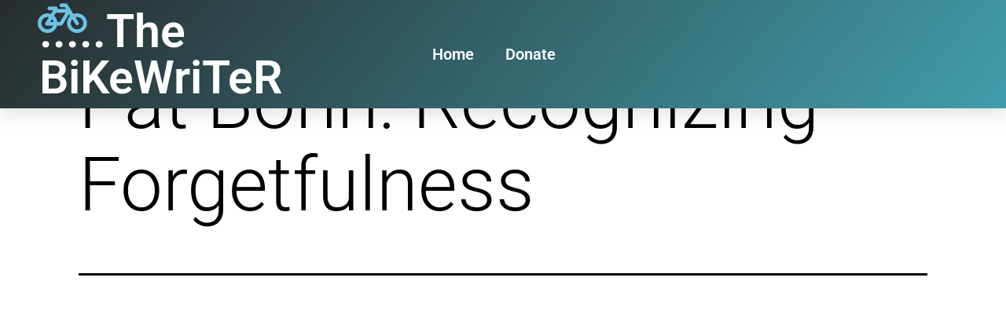

--- FILE ---
content_type: text/css
request_url: http://www.thebikewriter.com/wp-content/uploads/elementor/css/post-89.css?ver=1750811677
body_size: 1249
content:
.elementor-89 .elementor-element.elementor-element-47911c37:not(.elementor-motion-effects-element-type-background), .elementor-89 .elementor-element.elementor-element-47911c37 > .elementor-motion-effects-container > .elementor-motion-effects-layer{background-color:transparent;background-image:linear-gradient(130deg, #272C2D 0%, #419DAC 100%);}.elementor-89 .elementor-element.elementor-element-47911c37 > .elementor-container{max-width:1200px;min-height:90px;}.elementor-89 .elementor-element.elementor-element-47911c37{box-shadow:0px 10px 20px 0px rgba(0,0,0,0.1);transition:background 0.3s, border 0.3s, border-radius 0.3s, box-shadow 0.3s;margin-top:0px;margin-bottom:-90px;z-index:10;}.elementor-89 .elementor-element.elementor-element-47911c37 > .elementor-background-overlay{transition:background 0.3s, border-radius 0.3s, opacity 0.3s;}.elementor-bc-flex-widget .elementor-89 .elementor-element.elementor-element-6c3febd1.elementor-column .elementor-widget-wrap{align-items:center;}.elementor-89 .elementor-element.elementor-element-6c3febd1.elementor-column.elementor-element[data-element_type="column"] > .elementor-widget-wrap.elementor-element-populated{align-content:center;align-items:center;}.elementor-89 .elementor-element.elementor-element-6c3febd1.elementor-column > .elementor-widget-wrap{justify-content:flex-start;}.elementor-widget-icon.elementor-view-stacked .elementor-icon{background-color:var( --e-global-color-primary );}.elementor-widget-icon.elementor-view-framed .elementor-icon, .elementor-widget-icon.elementor-view-default .elementor-icon{color:var( --e-global-color-primary );border-color:var( --e-global-color-primary );}.elementor-widget-icon.elementor-view-framed .elementor-icon, .elementor-widget-icon.elementor-view-default .elementor-icon svg{fill:var( --e-global-color-primary );}body:not(.rtl) .elementor-89 .elementor-element.elementor-element-9157d92{left:14px;}body.rtl .elementor-89 .elementor-element.elementor-element-9157d92{right:14px;}.elementor-89 .elementor-element.elementor-element-9157d92{top:-2px;}.elementor-89 .elementor-element.elementor-element-9157d92 .elementor-icon-wrapper{text-align:left;}.elementor-widget-heading .elementor-heading-title{font-family:var( --e-global-typography-primary-font-family ), Sans-serif;font-weight:var( --e-global-typography-primary-font-weight );color:var( --e-global-color-primary );}.elementor-89 .elementor-element.elementor-element-46a8b4b{text-align:left;}.elementor-89 .elementor-element.elementor-element-46a8b4b .elementor-heading-title{color:#FFFFFF;}.elementor-bc-flex-widget .elementor-89 .elementor-element.elementor-element-2ab91eb6.elementor-column .elementor-widget-wrap{align-items:center;}.elementor-89 .elementor-element.elementor-element-2ab91eb6.elementor-column.elementor-element[data-element_type="column"] > .elementor-widget-wrap.elementor-element-populated{align-content:center;align-items:center;}.elementor-widget-nav-menu .elementor-nav-menu .elementor-item{font-family:var( --e-global-typography-primary-font-family ), Sans-serif;font-weight:var( --e-global-typography-primary-font-weight );}.elementor-widget-nav-menu .elementor-nav-menu--main .elementor-item{color:var( --e-global-color-text );fill:var( --e-global-color-text );}.elementor-widget-nav-menu .elementor-nav-menu--main .elementor-item:hover,
					.elementor-widget-nav-menu .elementor-nav-menu--main .elementor-item.elementor-item-active,
					.elementor-widget-nav-menu .elementor-nav-menu--main .elementor-item.highlighted,
					.elementor-widget-nav-menu .elementor-nav-menu--main .elementor-item:focus{color:var( --e-global-color-accent );fill:var( --e-global-color-accent );}.elementor-widget-nav-menu .elementor-nav-menu--main:not(.e--pointer-framed) .elementor-item:before,
					.elementor-widget-nav-menu .elementor-nav-menu--main:not(.e--pointer-framed) .elementor-item:after{background-color:var( --e-global-color-accent );}.elementor-widget-nav-menu .e--pointer-framed .elementor-item:before,
					.elementor-widget-nav-menu .e--pointer-framed .elementor-item:after{border-color:var( --e-global-color-accent );}.elementor-widget-nav-menu{--e-nav-menu-divider-color:var( --e-global-color-text );}.elementor-widget-nav-menu .elementor-nav-menu--dropdown .elementor-item, .elementor-widget-nav-menu .elementor-nav-menu--dropdown  .elementor-sub-item{font-family:var( --e-global-typography-accent-font-family ), Sans-serif;font-weight:var( --e-global-typography-accent-font-weight );}.elementor-89 .elementor-element.elementor-element-f0a9417 .elementor-menu-toggle{margin:0 auto;}.elementor-89 .elementor-element.elementor-element-f0a9417 .elementor-nav-menu--main .elementor-item{color:#FFFFFF;fill:#FFFFFF;}.elementor-89 .elementor-element.elementor-element-f0a9417 .elementor-nav-menu--dropdown a, .elementor-89 .elementor-element.elementor-element-f0a9417 .elementor-menu-toggle{color:#FFFFFF;fill:#FFFFFF;}.elementor-89 .elementor-element.elementor-element-f0a9417 .elementor-nav-menu--dropdown{background-color:#6EC1E4;border-style:solid;border-color:#060606;}.elementor-89 .elementor-element.elementor-element-f0a9417 .elementor-nav-menu--dropdown a:hover,
					.elementor-89 .elementor-element.elementor-element-f0a9417 .elementor-nav-menu--dropdown a.elementor-item-active,
					.elementor-89 .elementor-element.elementor-element-f0a9417 .elementor-nav-menu--dropdown a.highlighted,
					.elementor-89 .elementor-element.elementor-element-f0a9417 .elementor-menu-toggle:hover{color:#6EC1E4;}.elementor-theme-builder-content-area{height:400px;}.elementor-location-header:before, .elementor-location-footer:before{content:"";display:table;clear:both;}@media(max-width:1024px){.elementor-89 .elementor-element.elementor-element-47911c37 > .elementor-container{min-height:120px;}.elementor-89 .elementor-element.elementor-element-6c3febd1 > .elementor-element-populated{padding:0% 0% 0% 5%;}body:not(.rtl) .elementor-89 .elementor-element.elementor-element-9157d92{left:26px;}body.rtl .elementor-89 .elementor-element.elementor-element-9157d92{right:26px;}.elementor-89 .elementor-element.elementor-element-9157d92{top:-12px;}.elementor-89 .elementor-element.elementor-element-2ab91eb6 > .elementor-element-populated{padding:0% 15% 0% 5%;}}@media(max-width:767px){.elementor-89 .elementor-element.elementor-element-47911c37{padding:0px 0px 0px 0px;}.elementor-89 .elementor-element.elementor-element-6c3febd1{width:50%;}.elementor-89 .elementor-element.elementor-element-6c3febd1 > .elementor-element-populated{padding:0px 0px 0px 20px;}.elementor-89 .elementor-element.elementor-element-9157d92{width:var( --container-widget-width, 34.5px );max-width:34.5px;--container-widget-width:34.5px;--container-widget-flex-grow:0;top:-4px;}body:not(.rtl) .elementor-89 .elementor-element.elementor-element-9157d92{left:33px;}body.rtl .elementor-89 .elementor-element.elementor-element-9157d92{right:33px;}.elementor-89 .elementor-element.elementor-element-2ab91eb6{width:100%;}.elementor-89 .elementor-element.elementor-element-f0a9417 .elementor-nav-menu--dropdown{border-width:0px 0px 0px 0px;}}@media(min-width:768px){.elementor-89 .elementor-element.elementor-element-6c3febd1{width:39.999%;}.elementor-89 .elementor-element.elementor-element-2ab91eb6{width:60.001%;}}@media(max-width:1024px) and (min-width:768px){.elementor-89 .elementor-element.elementor-element-6c3febd1{width:50%;}.elementor-89 .elementor-element.elementor-element-2ab91eb6{width:25%;}}